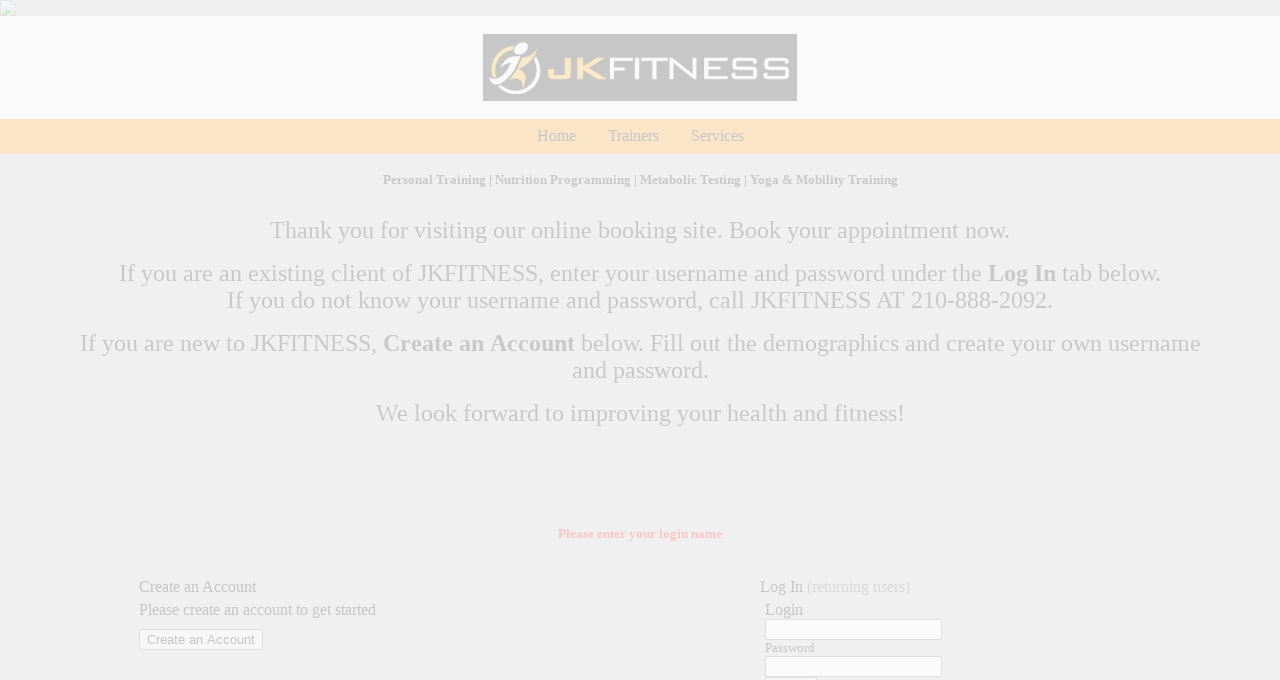

--- FILE ---
content_type: text/html; charset=UTF-8
request_url: https://booknow.appointment-plus.com/12c5dzk2/?utm_source=website&utm_medium=hero_button&utm_campaign=book_appt
body_size: 4587
content:
<!DOCTYPE HTML PUBLIC "-//W3C//DTD HTML 4.01 Transitional//EN" "http://www.w3.org/TR/html4/loose.dtd">
<html>
<head>
	<meta http-equiv="content-type" content="text/html;charset=iso-8859-1" />
	<script type="text/javascript">
		try {
			Alert.render('');
		} catch(err) {
			//nothing to do here
		}
	</script>
    	<title>JKFITNESS San Antonio, TX 78232</title>
	<meta name="description" content="JKFITNESS San Antonio, TX 78232" />
	<meta name="keywords" content="" />
	<meta name="robots" content="noindex, nofollow">
	<link rel="canonical" href="https://booknow.appointment-plus.com/12c5dzk2/" />
	<script type="text/javascript">
		var CustomerView = new Object({
			bookNowURL: 'https://booknow.appointment-plus.com/12c5dzk2/',
			webRootRelativePath: '',
			customerViewRelativePath: '/ap_ui_v2'
		});
	</script>
	<script type="text/javascript" src="/ap_ui_v2/functions_index.js"></script>
	<script type="text/javascript" src="/ap_ui_v2/functions1_index.js?v=20210107"></script>
	
	<!-- BL 5/8/10 add jquery -->
	<script type="text/javascript" src="/SDK/jquery/jquery-1.6.2.min.js"></script>
	<script type="text/javascript" src="/ap_admin_v2/jquery_format.js"></script>
    <script type="text/javascript" src="/SDK/jquery/jquery-ui.min.js"></script>
    <link type="text/css" rel="stylesheet" href="/SDK/jquery/styles/smoothness/jquery-ui-1.8.16.custom.css"/>
	<script language="JavaScript" type="text/javascript" src="/ap_admin_v2/jquery_phone_formats.js"></script>
	<script src="/ap_admin_v2/jquery.tools.min.js" type="text/javascript"></script>
	<script type="text/javascript" src="/SDK/jquery/blockui/jquery.blockUI.js"></script>

    <!--    This has to be loaded to enable Stripe Payment element form-->
    
    <style>
        .loader {
            position: fixed;
            left: 0px;
            top: 0px;
            width: 100%;
            height: 100%;
            z-index: 9999;
            background: url('../../ap_images_v2/loading1.gif') 50% 50% no-repeat rgb(249,249,249);
            background-size: 30px 30px;
            opacity: .8;
        }
    </style>
    <script type="text/javascript">
        $(window).load(function() {
            $(".loader").fadeOut("slow");
        });
    </script>
    <div class="loader"></div>
	<!-- BEGIN CSRF Handling -->
	<script type="text/javascript">
		$(document).ready(function() {
			$('form').append('<input type="hidden" name="csrfToken" value="f1a508015f4776d1c5f906927887c3f741f1bc0d">');
		});
	</script>
	<!-- END CSRF Handling -->

	<!-- Display spinner over grid while page is loading  -->
    <script type="text/javascript">

        $(function() {
            //$('#hidegrid').css('display', 'none');
            $('#gridcontainer').css('display', 'block');
            $.unblockUI();
        });
    </script>

    <script type="text/javascript" language="javascript">
    $(document).ready(function() {
		$("#packageInfo").click(function() {
			$(".highlightPackage").effect( "highlight", 3000 );
		});
        $("#apptInfo").click(function() {
			$(".highlightApptActivity").effect( "highlight", 3000 );
		});
	});
	</script>
		
	<link href="/ap_ui_v2/style.css" rel="stylesheet" type="text/css" />
	<style>
	tr.customerFields, tr.loginFields {
		text-align: left;
	}
	
	html, body {
		height: 100%;
	}
	</style>
</head>
<script language="JavaScript" type="text/javascript" src="/ap_admin_v2/functions_openwindows.js"></script>
<body leftmargin="0" topmargin="0" rightmargin="0" marginheight="0" marginwidth="0"
	bgcolor="#CCCCCC"
	link="#666666"
	vlink=""
	alink=""
 onLoad=focus();><style type="text/css">
    #dialogoverlay{
        display: none;
        opacity: .8;
        position: fixed;
        top: 0px;
        left: 0px;
        background: #ccc;
        width: 100%;
        z-index: 10;
    }
    #dialogbox{
        display: none;
        position: fixed;
        background: #010101;
        border-radius:0px;
        width:560px;
        z-index: 10;
    }
    #dialogbox > div{ background:#FFF; margin:0px; }
    #dialogbox > div > #dialogboxhead{ background: #FFF; font-size:25px;  padding:60px; color:#010101; }
    #dialogbox > div > #dialogboxbody{ background:#FFF; padding:0px; color:#FFF; }
    #dialogbox > div > #dialogboxfoot{ background: #8e9cff; font-size:25px;  padding:25px; text-align:center; }
	#dialogbox > div > #dialogboxfoot button { width:140px; height: 40px; font-size:25px; }
</style>


<div id="dialogoverlay"></div>
<div id="dialogbox">
    <div>
        <div id="dialogboxhead"></div>
        <div id="dialogboxbody"></div>
        <div id="dialogboxfoot"></div>
    </div>
</div>


<script>
    function CustomAlert(){
        var cookieEnabled = (navigator.cookieEnabled) ? true : false;

        if (typeof navigator.cookieEnabled == "undefined" && !cookieEnabled) {
            document.cookie = "testcookie";
            cookieEnabled = (document.cookie.indexOf("testcookie") != -1) ? true : false;
        }

        this.render = function(dialog){
			if(cookieEnabled == true){
				return;
			} else {
				var winW = window.innerWidth;
				var winH = window.innerHeight;
				var dialogoverlay = document.getElementById('dialogoverlay');
				var dialogbox = document.getElementById('dialogbox');
				if (dialogoverlay) {
					dialogoverlay.style.display = "block";
					dialogoverlay.style.height = winH+"px";
				}
				if (dialogbox) {
					dialogbox.style.left = (winW/2) - (550 * .5)+"px";
					dialogbox.style.top = "100px";
					dialogbox.style.display = "block";
				}
				if (!dialog || !dialog.length) {
					dialog = "We have detected that cookies are disabled in your browser. ";
					dialog += "Please update your browser settings or call us directly to schedule an appointment.";
				}
				document.getElementById('dialogboxhead').innerHTML = dialog;
				document.getElementById('dialogboxbody').innerHTML = dialog;
				document.getElementById('dialogboxfoot').innerHTML = '<button onclick="Alert.ok();">Close</button>';
			}
        }
        this.ok = function(){
            document.getElementById('dialogbox').style.display = "none";
            document.getElementById('dialogoverlay').style.display = "none";
            window.location = "https://booknow.appointment-plus.com/12c5dzk2/";
        }
    }
    var Alert = new CustomAlert();
</script>
	<div id="wrapper" style="min-height: 100%;">
		<script type="text/javascript">
    <!--
    function confirmation(redirectUrl) {

                    window.location = redirectUrl;

            }
    //-->
</script>
<style>
.loginBoxOffset {
	vertical-align:top;
	display:block;
	margin-top:10px;
	margin-bottom:5px;
	margin-right:12px;
}
.clientFontFace {

}
.clientFontColor {
	color:"";
}
.formLabel {
	display:block;
	padding-top:6px;
	color:#000000;
}
input.loginButton {
	margin-top:0px !important;
}
</style>
	<table cellpadding=0 cellspacing=0 border=0 class="spacer">
		<tr>
			<td height="8"><img src="/ap_images_v2/spacer.gif"></td>
		</tr>
	</table>
			<table id="header1" cellpadding="0" cellspacing="0" border="0" bgcolor="white"
			bordercolor="#FF9900" width="100%" align="center" class="smooth">
			<tr>
				<td width="100%">
					<table cellpadding="0" cellspacing="0" border="0" bordercolor="white" width="100%" align="center">
						<tr>
							<td width="100%">
								<table cellpadding="0" cellspacing="0" border="0" width="100%" bgcolor="#FFFFFF">
									<tr>
										<td height="10">&nbsp;</td>
									</tr>
									<tr>
										<td align="center">
											<img src='https://f1ed53bba4939ecb1057-d111f66e6d99700a43d6e425049e7bf0.ssl.cf2.rackcdn.com/[CustLogo][915].png' />										</td>
									</tr>
									<tr>
										<td height="10">&nbsp;</td>
									</tr>
								</table>
							</td>
						</tr>
					</table>
				</td>
			</tr>
							<tr bgcolor="#FF9900" class="smooth">
					<td align="center" height="35" valign="middle" nowrap class="menu1">
														<a id="cv-navtab-item-home-id" style="text-decoration: none;color:#000000;"
                                   href="javascript:void(0) " onclick="confirmation('https://booknow.appointment-plus.com/12c5dzk2/');">
									Home
								</a>
															&nbsp;&nbsp;&nbsp;&nbsp;&nbsp;&nbsp;
															<a id="cv-navtab-item-staff-id" style="text-decoration: none;color:#000000;"
									href="javascript:newwindow2('https://booknow.appointment-plus.com/12c5dzk2/staff','mywindow4');">
                                    Trainers								</a>
															&nbsp;&nbsp;&nbsp;&nbsp;&nbsp;&nbsp;
															<a id="cv-navtab-item-services-id" style="text-decoration: none;color:#000000;"
									href="javascript:newwindow2('https://booknow.appointment-plus.com/12c5dzk2/services','mywindow4');">
                                    Services								</a>
													</td>
				</tr>
						</table>
					<table cellpadding="0" cellspacing="0" border="0" width="90%" align="center">
				<tr>
					<td width="100%"><br>
						<font color="#090909" size="2">
							<div style="text-align: center;"><strong>Personal Training | Nutrition Programming | Metabolic Testing | Yoga &amp; Mobility Training<br /><br /></strong>
<p class="MsoNormal"><span style="font-size: 18pt;">Thank you for visiting our online booking site. Book your appointment now. </span><br /><br /><span style="font-size: 18pt;">If you are an existing client of JKFITNESS, enter your username and password under the <strong>Log In</strong> tab below.</span><br /><span style="font-size: 18pt;">If you do not know your username and password, call JKFITNESS AT 210-888-2092.</span><br /><br /><span style="font-size: 18pt;">If you are new to JKFITNESS, <strong>Create an</strong> <strong>Account</strong> below. Fill out the demographics and create your own username and password.</span><br /><br /><span style="font-size: 18pt;">We look forward to improving your health and fitness!</span><br /><br /><br /><br /></p>
</div></font><br></td>
				</tr>
			</table>
				<table cellpadding="0" cellspacing="0" border="0" width="100%" align="center">
		<tr>
		<td width="100%">
		<table cellpadding="0" cellspacing="20" border="0" width="90%" align="center">
							<tr>
					<td align="center" colspan="2">
						<font size="2" color="red"><b>
								Please enter your login name</b><br><br></td>
				</tr>
						<tr>
							<td width="50%" valign="top">
					<table cellpadding="0" cellspacing="0" border="0" width="80%" align="center">
						<tr>
							<td>
								<span class="subtitle" style="padding-left:0px;">Create an Account</span></td>
						</tr>
						<tr>
							<form method="post" name="myForm3">
								<input type="hidden" name="location_id" value="154">
								<input type="hidden" name="page" value="10">
								<input type="hidden" name="action" value="register1">
								<input type="hidden" name="login_screen" value="">
								<input type="hidden" name="customer_loc_id" value="">
								<td style="padding-top:5px;">
									Please create an account to get started
								</td>
						</tr>
						<tr>
							<td>
								<input class="button1" style="margin-top:10px" type="submit" value="Create an Account"><br><br>
							</td>
						</tr>
						</form>
					</table>
									</td>
					<td width="50%" align="center" valign="top">
			<form method="post" name="auth_form" autocomplete="off">
                				<input type="hidden" name="location_id" value="154">
				<input type="hidden" name="page" value="10">
				<input type="hidden" name="action" value="log_in">
				<input type="hidden" name="login_screen" value="yes">
				<input type="hidden" name="e_id" value="">
				<table cellpadding="0" cellspacing="0" border="0" width="60%" align="center">
					<tr>
						<td colspan="2" align="left">
							<span class="subtitle ">Log In</span>
							<span style="color:#5F5F5F;">(returning users)</span>
						</td>
					</tr>
										<tr>
						<td align="left" nowrap style="padding-left:5px; padding-top:5px;">
							<span class="label" >Login</span>						</td>
					</tr>
					<tr>
						<td align="left" style="padding-left:5px;">
						<input type='text' name='loginname' class ='input-style' autocomplete='off' />					</td>
					</tr>
					<!-- disables autocomplete --><input type="text" style="display:none">
					<!-- disables autocomplete --><input type="password" style="display: none">
												<tr>
								<td align="left" nowrap>
									<font color="#090909" size="2">
										<span class="label" style="padding-left:5px;">Password</span>
									</font>
								</td>
							</tr>
							<tr>
								<td align="left" style="padding-left:5px; ">
									<input type="password" name="password" class='input-style' autocomplete='off'/>
								</td>
							</tr>
											<tr>
						<td colspan="2" align="left">
							<input class="button1" style="margin-left:5px;" type="submit" value="Log In"/>
						</td>
					</tr>
												<tr>
								<td colspan="2" align="left" style="padding-left:5px; " valign="bottom" height="35">
									<font color="#090909" size="2">
										<a href="javascript:newwindow1('https://booknow.appointment-plus.com/12c5dzk2/forgot_password','passwordwindow');">Forgot
											password?</a>
									</font>
								</td>
							</tr>
										</table>
			</form>
		</td>
		</tr>
		</table>
		</td>
		</tr>
		</table>
		
	
	</td></tr></table>
	</div>
	

<!-- START FOOTER -->
<div class="footer">
	<br/> &copy; JKFITNESS<br/><div class='poweredByCustomerFooter' style='margin:4px 0px;'>Powered by “DaySmart Appointments”</div><br/><br/>Are you a European Union citizen? If yes, please read our <a style="color: #2783ba;" href="https://www.daysmart.com/appointments/gdpr/" target="_blank" rel="noopener">GDPR fact sheet</a>.</div>
<div class="inactive-countdown ui-corner-all ui-widget" style="display:none; color:#000; padding:0px;font-size:14px;background-color:#fff;">
    <div class=" ui-widget-header" style="font-size:14px; padding-top:3px; padding-bottom:3px;">
        Online scheduler session will expire in:
    </div>
    <div id="countdown" style="font-size:35px; font-weight:bold;padding-top:10px;">60</div>
    Seconds <br/> <br/>
    <input type="button" id="inactiveCancel" value="Stay Logged in "> <br/> <br/>
</div>
<!-- END FOOTER -->

<script defer src="https://static.cloudflareinsights.com/beacon.min.js/vcd15cbe7772f49c399c6a5babf22c1241717689176015" integrity="sha512-ZpsOmlRQV6y907TI0dKBHq9Md29nnaEIPlkf84rnaERnq6zvWvPUqr2ft8M1aS28oN72PdrCzSjY4U6VaAw1EQ==" data-cf-beacon='{"rayId":"9c48a1b6afaa07d6","version":"2025.9.1","serverTiming":{"name":{"cfExtPri":true,"cfEdge":true,"cfOrigin":true,"cfL4":true,"cfSpeedBrain":true,"cfCacheStatus":true}},"token":"acbec5c9781c4c24a6a18a4949cd9fb9","b":1}' crossorigin="anonymous"></script>
</body>
</html>
